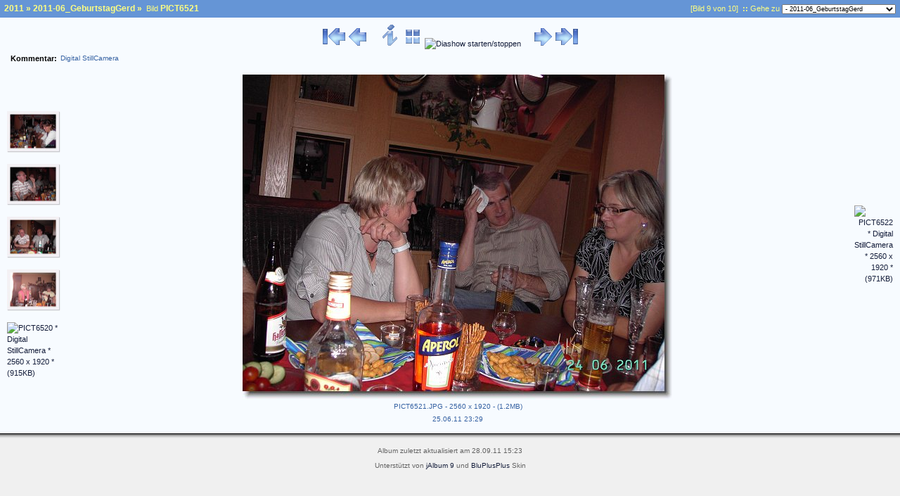

--- FILE ---
content_type: text/html
request_url: https://zhuu.lima-city.de/zhuu/2011/2011-06_GeburtstagGerd/slides/PICT6521.html
body_size: 3706
content:


<!doctype html public "-//W3C//DTD HTML 4.01 Transitional//EN" "http://www.w3.org/TR/html4/loose.dtd">
<!-- Generated by jAlbum 9 and BluPlusPlus v4.3 -->
<html>
<!-- saved from url=(0014)about:internet -->
<head>
	<title>2011-06_GeburtstagGerd - PICT6521</title>

	<!-- Include Header Common Parts -->
		<meta http-equiv="content-type" content="text/html; charset=UTF-8">
	<meta http-equiv="generator" content="jAlbum 9 and BluPlusPlus v4.3">
	<meta name="generator" content="jAlbum 9 and BluPlusPlus v4.3">

	<link rel="stylesheet" href="../../res/styles/bluish2.css" type="text/css">
    <link rel="icon" href="../../res/favicon.ico" type="image/x-icon">
    <link rel="shortcut icon" href="../../res/favicon.ico" type="image/x-icon">

	<!-- Common JavaScripts -->
	<script language="javascript" type="text/javascript" src="../../res/js/common.js"></script>


	<!-- Shadow Drawing Support -->
	<script language="javascript" type="text/javascript" src="../../res/js/shadow.js"></script>

	


	
		<!-- Blending/Fading effect -->
		<meta http-equiv="page-enter" content="blendTrans(Duration=0.5)">
		<meta http-equiv="page-exit" content="blendTrans(Duration=0.5)">

	<!-- Navigation Support -->
	<script language="javascript" type="text/javascript" src="../../res/js/nav-slide.js"></script>


		<!-- Keyboard Support -->
		<script language="javascript" type="text/javascript" src="../../res/js/keyboard.js"></script>

		<!-- SlideShow Support -->
		<script language="javascript" type="text/javascript" src="../../res/js/multiple-onloads.js"></script>
		<script language="javascript" type="text/javascript" src="../../res/js/slideshow.js"></script>

	<!-- Page Setup -->
	<script language="javascript" type="text/javascript">
		

	var hasMetaData = true;
	var hasNavigationHelpTips = false;

	var emptyIconUrl = '../../res/empty.gif';


	var saveProtectionMessage = 'Sie sind nicht berechtigt, die Bilder dieses Albums zu speichern!';


	var pauseIconUrl = '../../res/actions/universal/pause.gif';
	var playIconUrl = '../../res/actions/universal/play.gif';

		var timerID = "";
		var isSlideShow = true;
		var seconds = 4;

		var exp = new Date();
		// add 60 minutes as slideShow cookie timeout if Cyclic Show is not enabled. 24 hours otherwise :-)
		var expMin = 1440;

		exp.setTime(exp.getTime() + (expMin*60*1000));

	function pageSetup()
	{
		setupActiveElementHandler();


			
				setSlideShowStatus( getCookie('slideShowOn')!=null );
			
		
		
			initKeyboard();

		initPageShadow();

		
			doSlidesPreloading();

		
			safeAddOnload( startSlideShowCountDown );
	}

	
		function startSlideShowCountDown()
		{
			if( getCookie('slideShowOn')!=null )
				timerID = setTimeout('nextPage()', seconds * 1000);
		}
	
		

		var nextPageUrl = "PICT6522.html";
		var hasRealNextPage = true;

		var prevPageUrl = "PICT6520.html";
		var hasRealPrevPage = true;

	var upPageUrl = "../index.html";
	var firstPageUrl = "PICT6511.html";
	var lastPageUrl = "PICT6522.html";

	function doSlidesPreloading()
	{
			var nextimagepreload = new Image();
			nextimagepreload.src = "PICT6522.JPG";
			var previmagepreload = new Image();
			previmagepreload.src = "PICT6520.JPG";
	}
	</script>
<link rel="alternate" href="../album.rss" type="application/rss+xml"/>
</head>

<body id="body">

			<!-- Camera/Photographic META information -->
		<div id="photometainfo" class="photometainfo" style="visibility: hidden;">
			<table border="0" cellspacing="0" cellpadding="0">
				<tr><td colspan="3" class="metainfo-header">General info:</td></tr><tr valign="top"><td class="metainfo-name">&nbsp;&nbsp;&#x25AA; Model:</td><td>&nbsp;&nbsp;</td><td class="metainfo-value">5MP-9M2</td></tr><tr valign="top"><td class="metainfo-name">&nbsp;&nbsp;&#x25AA; Make:</td><td>&nbsp;&nbsp;</td><td class="metainfo-value">CAMERA</td></tr><tr><td colspan="3" class="metainfo-header">Basic shot info:</td></tr><tr valign="top"><td class="metainfo-name">&nbsp;&nbsp;&#x25AA; Aperture Value:</td><td>&nbsp;&nbsp;</td><td class="metainfo-value">F2,8</td></tr><tr valign="top"><td class="metainfo-name">&nbsp;&nbsp;&#x25AA; F-Number:</td><td>&nbsp;&nbsp;</td><td class="metainfo-value">F2,8</td></tr><tr valign="top"><td class="metainfo-name">&nbsp;&nbsp;&#x25AA; Shutter Speed Value:</td><td>&nbsp;&nbsp;</td><td class="metainfo-value">1/50 sec</td></tr><tr valign="top"><td class="metainfo-name">&nbsp;&nbsp;&#x25AA; ISO Speed Ratings:</td><td>&nbsp;&nbsp;</td><td class="metainfo-value">64</td></tr><tr valign="top"><td class="metainfo-name">&nbsp;&nbsp;&#x25AA; Flash:</td><td>&nbsp;&nbsp;</td><td class="metainfo-value">Flash fired</td></tr><tr valign="top"><td class="metainfo-name">&nbsp;&nbsp;&#x25AA; Metering Mode:</td><td>&nbsp;&nbsp;</td><td class="metainfo-value">Center weighted average</td></tr><tr><td colspan="3" class="metainfo-header">Advanced shot info:</td></tr><tr valign="top"><td class="metainfo-name">&nbsp;&nbsp;&#x25AA; Exposure Bias Value:</td><td>&nbsp;&nbsp;</td><td class="metainfo-value">0 EV</td></tr><tr valign="top"><td class="metainfo-name">&nbsp;&nbsp;&#x25AA; Exposure Time:</td><td>&nbsp;&nbsp;</td><td class="metainfo-value">1/50 sec</td></tr><tr valign="top"><td class="metainfo-name">&nbsp;&nbsp;&#x25AA; Exposure Mode:</td><td>&nbsp;&nbsp;</td><td class="metainfo-value">Auto exposure</td></tr><tr valign="top"><td class="metainfo-name">&nbsp;&nbsp;&#x25AA; Max Aperture Value:</td><td>&nbsp;&nbsp;</td><td class="metainfo-value">F2,9</td></tr><tr valign="top"><td class="metainfo-name">&nbsp;&nbsp;&#x25AA; Contrast:</td><td>&nbsp;&nbsp;</td><td class="metainfo-value">None</td></tr><tr valign="top"><td class="metainfo-name">&nbsp;&nbsp;&#x25AA; Saturation:</td><td>&nbsp;&nbsp;</td><td class="metainfo-value">None</td></tr><tr valign="top"><td class="metainfo-name">&nbsp;&nbsp;&#x25AA; Sharpness:</td><td>&nbsp;&nbsp;</td><td class="metainfo-value">None</td></tr><tr><td colspan="3" class="metainfo-header">Exif-related info:</td></tr><tr valign="top"><td class="metainfo-name">&nbsp;&nbsp;&#x25AA; Date/Time:</td><td>&nbsp;&nbsp;</td><td class="metainfo-value">2011:06:25 23:29:29</td></tr><tr valign="top"><td class="metainfo-name">&nbsp;&nbsp;&#x25AA; Exif Image Width:</td><td>&nbsp;&nbsp;</td><td class="metainfo-value">2560 pixels</td></tr><tr valign="top"><td class="metainfo-name">&nbsp;&nbsp;&#x25AA; Exif Image Height:</td><td>&nbsp;&nbsp;</td><td class="metainfo-value">1920 pixels</td></tr>
			</table>
		</div>

	<!-- table for entire slide page -->
	<table width="100%" border="0" cellspacing="0" cellpadding="0">
		<tr>
			<td width="100%" height="100%">
				<!-- table for top path bar -->
								<table class="topbar" width="100%" border="0" cellspacing="0" cellpadding="0">
					<tr>
						<td align="left" nowrap="nowrap">
							<!-- page path for slide -->
							<span class="bpppath">
								&nbsp;
								<a class="path" href="../../index.html">2011</a>&nbsp;&#xbb;&nbsp;<a class="path" href="../index.html">2011-06_GeburtstagGerd</a>&nbsp;&#xbb;&nbsp;
							</span>
							<span class="bppindex">Bild </span>
							<span class="bpppath">PICT6521</span>
						</td>
						<td align="right" nowrap="nowrap">
							&nbsp;
							&nbsp;
							<span class="bppindex">[Bild 9 von 10]</span>
								<span class="bppindex"><strong>&nbsp;::&nbsp;</strong>Gehe zu</span>
								<select class="small" onchange="window.location.href = this.options[this.selectedIndex].value">
									<option value="../../2011-01Neujahrsrodeln/slides/CIMG3242.html" >+ 2011-01Neujahrsrodeln</option>
<option value="../../2011-02FahrtInsBlaue/slides/CIMG3441.html" >+ 2011-02FahrtInsBlaue</option>
<option value="../../2011-03GeburtstagMatthias/slides/ALIM1687.html" >+ 2011-03GeburtstagMatthias</option>
<option value="../../2011-04Fruehlingsfeuer/slides/CIMG3531.html" >+ 2011-04Fruehlingsfeuer</option>
<option value="../../2011-04Ranch/slides/CIMG3859.html" >+ 2011-04Ranch</option>
<option value="../../2011-06Maennertag/slides/web_110602_13350.html" >+ 2011-06Maennertag</option>
<option value="../../2011-06_GeburtstagClaus/slides/web_110627_13998.html" >+ 2011-06_GeburtstagClaus</option>
<option value="../../2011-06_GeburtstagGerd/slides/PICT6511.html" selected="selected">- 2011-06_GeburtstagGerd</option>
<option value="../../2011-07-TurmTourScheibenberg/slides/CIMG4686.html" >+ 2011-07-TurmTourScheibenberg</option>
<option value="../../2011-07Besiedlungszug/slides/CIMG4714.html" >+ 2011-07Besiedlungszug</option>
<option value="../../2011-07_Amazonien/slides/CIMG4839.html" >+ 2011-07_Amazonien</option>
<option value="../../2011-08Huette/slides/PICT6541.html" >+ 2011-08Huette</option>
<option value="../../2011-09TurmTourPlauen/slides/CIMG5067.html" >+ 2011-09TurmTourPlauen</option>
<option value="../../2011-09_Mosel/slides/PICT6706.html" >+ 2011-09_Mosel</option>
<option value="../../2011-09_Ranch/slides/IMG_2777.html" >+ 2011-09_Ranch</option>

								</select>
							&nbsp;
						</td>
					</tr>
				</table>
			</td>
		</tr>
		<tr>
			<td>
				<!-- table of navigation icons and slide image -->
				
					<table class="slide-pagebody" width="100%" border="0" cellspacing="0" cellpadding="0">

						<tr valign="top">
							<td width="100%">
																<table width="100%" border="0" cellspacing="0" cellpadding="0">
									<tr>
										<td>&nbsp;</td>
										<td width="100%" align="center" nowrap="nowrap">
											<!-- Navigation icons -->
											<a href="javascript:firstPage()" title="Erstes Bild"><img src="../../res/actions/universal/first.gif" border="0" alt="Erstes Bild"/></a>
<a href="javascript:prevPage()" title="Voriges Bild"><img src="../../res/actions/universal/previous.gif" border="0" alt="Voriges Bild"/></a>
&nbsp;&nbsp;&nbsp;&nbsp;
<a href="javascript:toggleElementVisibility('photometainfo')" title="EXIF-Daten zeigen/verbergen"><img src="../../res/actions/universal/info.gif" border="0" alt="EXIF-Daten zeigen/verbergen"/></a>
<a href="javascript:upPage()" title="Zur&uuml;ck zur Index-Seite"><img src="../../res/actions/universal/index.gif" border="0" alt="Zur&uuml;ck zur Index-Seite"/></a>
<a href="javascript:toggleSlideShow(exp);" title="Diashow starten/stoppen"><img src="" border="0" alt="Diashow starten/stoppen" id="slide_show1"/></a>
<script language="javascript" type="text/javascript">
setSlideShowStatus( getCookie('slideShowOn')!=null );
</script>
&nbsp;&nbsp;&nbsp;&nbsp;
<a href="javascript:nextPage()" title="N&auml;chstes Bild"><img src="../../res/actions/universal/next.gif" border="0" alt="N&auml;chstes Bild"/></a>
<a href="javascript:lastPage()" title="Letztes Bild"><img src="../../res/actions/universal/last.gif" border="0" alt="Letztes Bild"/></a>
										</td>
										<td align="right" valign="top">
											
												&nbsp;
											
										</td>
									</tr>
								</table>

							</td>
						</tr>

						<!-- Slide comment -->
												<tr>
							<td width="100%" align="left" valign="top">
								<table border="0" cellspacing="5" cellpadding="0">
									<tr>
										<td class="commentheader">Kommentar:</td>
										<td class="comment">Digital StillCamera</td>
									</tr>
								</table>
							</td>
						</tr>


					<tr>
						<td class="topruler"/>
					</tr>

					<tr>
						<td width="100%">
							<table width="100%" border="0" cellspacing="0" cellpadding="0">
								<tr>
									<td align="left" width="76">
										<!-- table for slide page left thumbnail bar -->
										<div><a href="PICT6514.html" title="PICT6514 * Digital StillCamera * 2560 x 1920 * (943KB)"><img src="../thumbs/PICT6514.JPG" border="0" alt="PICT6514 * Digital StillCamera * 2560 x 1920 * (943KB)"  width="76" height="59"/></a></div>

<br/>
<div><a href="PICT6515.html" title="PICT6515 * Digital StillCamera * 2560 x 1920 * (961KB)"><img src="../thumbs/PICT6515.JPG" border="0" alt="PICT6515 * Digital StillCamera * 2560 x 1920 * (961KB)"  width="76" height="59"/></a></div>

<br/>
<div><a href="PICT6517.html" title="PICT6517 * Digital StillCamera * 2560 x 1920 * (1.08MB)"><img src="../thumbs/PICT6517.JPG" border="0" alt="PICT6517 * Digital StillCamera * 2560 x 1920 * (1.08MB)"  width="76" height="59"/></a></div>

<br/>
<div><a href="PICT6518.html" title="PICT6518 * Digital StillCamera * 2560 x 1920 * (1009KB)"><img src="../thumbs/PICT6518.JPG" border="0" alt="PICT6518 * Digital StillCamera * 2560 x 1920 * (1009KB)"  width="76" height="59"/></a></div>

<br/>
<div><a href="PICT6520.html" title="PICT6520 * Digital StillCamera * 2560 x 1920 * (915KB)"><img src="../thumbs/PICT6520.JPG" border="0" alt="PICT6520 * Digital StillCamera * 2560 x 1920 * (915KB)"  width="76" height="59"/></a></div>

<br/>
									</td>
									<td width="100%" align="center" nowrap="nowrap">
										<!-- table for slide image is generated by an external function -->
										<div><a href="PICT6522.html" title="N&auml;chstes Bild"><img src="PICT6521.JPG" border="0" alt="N&auml;chstes Bild"  width="612" height="462"/></a></div>

										<!-- Slide information (such as name, date and so) -->
																	<table cellspacing="2" cellpadding="0" border="0" width="612">
								<tr>
									<td width="10%" align="left">
										&nbsp;
									</td>
									<td width="80%" align="center">
										<div align="center" class="note">
											PICT6521.JPG - 2560 x 1920 - (1.2MB)
										</div>
									</td>
									<td width="10%" align="right" nowrap="nowrap">


									</td>
								</tr>
									<tr>
										<td colspan="3" width="100%" align="center">
											<!-- First line of slide information -->
											<div align="center" class="note">
												25.06.11 23:29
											</div>
										</td>
									</tr>
								
							</table>
									</td>
									<td align="right" width="76">
										<!-- table for slide page right thumbnail bar -->
										<div><a href="PICT6522.html" title="PICT6522 * Digital StillCamera * 2560 x 1920 * (971KB)"><img src="../thumbs/PICT6522.JPG" border="0" alt="PICT6522 * Digital StillCamera * 2560 x 1920 * (971KB)"  width="76" height="59"/></a></div>

<br/>
									</td>
								</tr>
							</table>
						</td>
					</tr>

					<tr>
						<td class="bottomruler"/>
					</tr>




				</table>
			</td>
		</tr>
		<tr>
			<td>
				<!-- Page Footer -->
								<table width="100%" border="0" cellspacing="0" cellpadding="0">
					<tr>
						<td width="100%" valign="top"><span class="shadow" id="page_bottom_shadow"></span></td>
					</tr>
					<tr>
						<td height="10" width="100%"/>
					</tr>
					<tr>
						<td align="center" width="100%">
							<span class="bppfooter">
								Album zuletzt aktualisiert am 28.09.11 15:23
							</span>
						</td>
					</tr>
					<tr>
						<td height="5" width="100%"/>
					</tr>
					<tr>
						<td align="center" width="100%">
							<span class="bppfooter">
								Unterst&uuml;tzt von <a href="http://jalbum.net" class="footer" target="_blank">jAlbum 9</a> und
								<a href="http://bluplusplus.armondavanes.com" class="footer" target="_blank">BluPlusPlus</a> Skin
							</span>
						</td>
					</tr>
					
				</table>
			</td>
		</tr>
	</table>


	<script language="javascript" type="text/javascript">pageSetup();</script>
<div id="jalbumwidgetcontainer"></div>
<script type="text/javascript" charset="utf-8"><!--//--><![CDATA[//><!--
_jaSkin = "BluPlusPlus";
_jaStyle = "bluish2.css";
_jaVersion = "9.6.1";
_jaGeneratorType = "desktop";
_jaLanguage = "de";
_jaPageType = "slide";
_jaRootPath = "../..";
var script = document.createElement("script");
script.type = "text/javascript";
script.src = "http://jalbum.net/widgetapi/load.js";
document.getElementById("jalbumwidgetcontainer").appendChild(script);
//--><!]]></script>

</body>
</html>



--- FILE ---
content_type: text/css
request_url: https://zhuu.lima-city.de/zhuu/2011/res/styles/bluish2.css
body_size: 1344
content:
/* Combined style sheet for the index pages and the slide pages. */

/* Style for all bodies and to control the margin on top. */
body {
	font-family: Verdana, Arial, Helvetica, sans-serif;
	font-size: 11px;
	font-weight: normal;
	line-height: 16px;
	color: #3561A2;
	margin: 0px;
	padding: 0px;
	background-color: #F0F0F0;
}

html {
	scrollbar-face-color: #ACC2E3;
	scrollbar-highlight-color: #F7F7F7;
	scrollbar-shadow-color: #F7F7F7;
	scrollbar-3dlight-color: #ACC2E3;
	scrollbar-arrow-color: #F7F7F7;
	scrollbar-track-color: #F7F7F7;
	scrollbar-darkshadow-color: #ACC2E3;
	scrollbar-base-color: #F7F7F7;
	overflow-x: auto;
	/*overflow-y: auto;*/
}

/* Style for the Top bar */
.topbar {
	background-color: #6595D6;
	background-image: url(../topbars/blue/classic.gif);
	background-repeat: repeat-x;
	height: 25px;
}

/* Style for the Top ruler */
.topruler {
	background-image: url(bluish2/rule.gif);
	background-position: center;
	background-repeat: no-repeat;
	height: 10px;
}

/* Style for the Bottom ruler */
.bottomruler {
	/*background-image: url(bluish2/rule.gif);
	background-position: center;
	background-repeat: no-repeat;
	height: 10px;*/
	height: 0px;
}

/* Style for the Image/Folder Path Information */
.bpppath {
	font-size: 12px;
	font-weight: bold;
	color: #FFFF80;
}

/* Style for the Image/Folder Index Information */
.bppindex {
	color: #FFFF80;
}

/* Style for the Header */
.bppheader {
	color: #3561A2;
}

/* Style for the Footer */
.bppfooter {
	color: #636363;
	font-size: 10px;
}

/* Style for the Page Bottom Shadow */
.shadow {
	visibility: visible;
}

/* Style for the page body */
.index-pagebody, .slide-pagebody, .original-slide-pagebody {
	background-color: #F7FBFF;
	padding: 10px;
}

/* Style for the Image Comment */
.comment {
	color: #3561A2;
	font-size: 10px;
}

.commentheader {
	vertical-align: top;
	font-weight: bold;
	color: black;
	margin-right: 10px;
}

/* Style for any note/comment */
.note {
	color: #3561A2;
	font-size: 10px;
}

/* Style for help-tips statusbar */
.statusbar1, .statusbar2 {
	color: #3561A2;
	font-size: 10px;
	text-align: center;
	margin-top: 10px;
}

/* Style for photographic meta information */
.photometainfo {
	position: absolute;
	left: 75px;
	top: 100px;
	z-index: 1;
	background-color: #FFFFCC;
	color: #999999;
	visibility: hidden;
	border: 1px dashed #000000;
	padding: 5px 5px 5px 5px;
}

.metainfo-header {
	font-weight: bold;
}

.metainfo-name {
}

.metainfo-value {
    font-style: italic;
}

/* Style for help tips */
.help {
	position: absolute;
	right: 40px;
	top: 80px;
	z-index: 1;
	background-color: #FFFFCC;
	color: #999999;
	visibility: hidden;
	border: 1px dashed #000000;
	padding: 5px 5px 5px 5px;
}

.small {
	font-family: Verdana, Arial, Helvetica, sans-serif;
	font-size: 9px;
	font-weight: normal;
}

/* Style for server side error messages */
.errorbox {
	background-color: #fcc;
    border: 1px solid #c00;
    padding: 5px;
    margin: 10px 0px 10px 0px;
}

.errormessage {
	color: #c00;
}

/* Style for remarks */
.remarksheader {
	font-size: 14px;
	font-weight: bold;
	font-family: Arial, sans-serif;
    padding: 3px 0px 2px 0px;
    margin: 8px 4px 2px 0px;
	color: #003366;
	border-bottom: 1px solid #3c78b5;
}

.remarksbody {
 	width: 80%;
 	visibility: hidden;
 	display: none;
}

.remarksinput {
	border: 1px solid #ddd;
	padding: 10px;
	margin: 5px 1px 5px 1px;
	background-color: #f0f0f0;
 	width: 70%;
}

.remarksadmin {
	border: 1px dashed #3c78b5;
	padding: 10px;
	margin: 5px 0px 10px 0px;
/*	width: 95%; RAC!! deleted*/
	background-color: #f0f0f0;
}

.remarksadminheader {
	margin: 0px 20px 0px 0px;
	font-size: 12px; /*RAC!! added*/
	font-weight: bold;
	vertical-align: super;
}

.remarkbox {
	padding: 5px 10px 5px 10px;
    margin: 5px 0px 5px 0px;
    border: 1px #bbb solid;
}

.remarkblock {
	margin: 0px 0px 10px 0px;
	color: #3561A2;
}

.remarksource {
	font-family: Verdana, Arial, Helvetica, sans-serif;
	font-size: 9px;
	color: #666666;
 	width: 98%;
}

.remarkstatusbox {
    border: 1px dashed red;
	background-color: #f0f0f0;
    font-size: 11px;
	font-style: italic;
    padding: 10px 5px 10px 5px;
    margin: 5px 0px 5px 0px;
}
/*RAC!! added*/
.remarksadminbuttons {
	font-family: Verdana, Arial, Helvetica, sans-serif;
	font-size: 11px;
	font-weight: bold;
	color: #3561A2;
	border-style: outset;
	margin: 1px;
	padding: 1px;
	width: 15em;
}
/*RAC!! added*/
.remarksadmindropdown {
	font-family: Verdana, Arial, Helvetica, sans-serif;
	font-size: 11px;
	font-weight: bold;
	color: #3561A2;
	margin: 1px;
	padding: 1px;
	width: 30em;
}

/* Custom link styles */
a:active {
	text-decoration: none;
	color: #141D3A;
}

a:visited {
	text-decoration: none;
	color: #141D3A;
}

a:link {
	text-decoration: none;
	color: #141D3A;
}

a.footer:active {
	text-decoration: none;
	color: #141D3A;
}

a.footer:visited {
	text-decoration: none;
	color: #141D3A;
}

a.footer:link {
	text-decoration: none;
	color: #141D3A;
}

a.note:active {
	text-decoration: none;
	color: #3561A2;
}

a.note:visited {
	text-decoration: none;
	color: #3561A2;
}

a.note:link {
	text-decoration: none;
	color: #3561A2;
}

a.path:active {
	text-decoration: none;
	font-size: 12px;
	font-weight: bold;
	color: #FFFF80;
}

a.path:visited {
	text-decoration: none;
	font-size: 12px;
	font-weight: bold;
	color: #FFFF80;
}

a.path:link {
	text-decoration: none;
	font-size: 12px;
	font-weight: bold;
	color: #FFFF80;
}

a:hover {
	text-decoration: none;
	color: red;
}

a.footer:hover {
	text-decoration: none;
	color: red;
}

a.note:hover {
	text-decoration: none;
	color: red;
}

a.path:hover {
	text-decoration: underline;
	font-size: 12px;
	font-weight: bold;
	color: #FFFF80;
}


--- FILE ---
content_type: application/javascript
request_url: https://zhuu.lima-city.de/zhuu/2011/res/js/shadow.js
body_size: 896
content:
function initPageShadow() 
{
	var bg_color = "#FFFFFF";
	var page_bottom_elem;

	if (document.getElementById) // IE5+ & Gecko
	{
		var elem = document.getElementById("body");

		if (elem.currentStyle) 
			bg_color = elem.currentStyle["backgroundColor"];
		else if (window.getComputedStyle) 
			bg_color = window.getComputedStyle(elem, "").getPropertyValue("background-color");

		page_bottom_elem = document.getElementById("page_bottom_shadow");
	}
	
	page_bottom_elem.innerHTML = providePageBottomShadow(bg_color.toString());
}

function providePageBottomShadow(bg_color)
{
	var shadow_code = "<table width=\"100%\" border=\"0\" cellspacing=\"0\" cellpadding=\"0\">";
	var gradient_colors = extractGradientColors(bg_color);

	for( var i=0; i<gradient_colors.length; i++ )
	{
		shadow_code += "<tr>";
		shadow_code += "<td width=\"100%\" height=\"1\" bgcolor=\"#"+gradient_colors[i]+"\"><img src=\""+emptyIconUrl+"\" alt=\"\"/></td>";
		shadow_code += "</tr>";
	}

	shadow_code += "</table>";
	return shadow_code;
}

// The color format is "rgb(rrr, ggg, bbb)" or "#rrggbb"
function extractRGB(color)
{
	var rgb = new stringArray(3, 0);
	
	if( color.charAt(0)=='#' )
	{
		rgb[0] = parseInt(color.substring(1, 3), 16);
		rgb[1] = parseInt(color.substring(3, 5), 16);
		rgb[2] = parseInt(color.substring(5, 7), 16);
	}
	else
	{
		var first_comma = color.indexOf(",");
		var second_comma = color.substring(first_comma+1).indexOf(",") + first_comma + 1;

		rgb[0] = parseInt(color.substring(4, first_comma));
		rgb[1] = parseInt(color.substring(first_comma+1, second_comma));
		rgb[2] = parseInt(color.substring(second_comma+1, color.indexOf(")")));
	}
	return rgb;
}

function extractGradientColors(color)
{
	var gradient_colors = new stringArray(7, '000000');
	var rgb = extractRGB(color);
	var max_red = rgb[0];
	var max_green = rgb[1];
	var max_blue = rgb[2];
	var red = 0;
	var green = 0;
	var blue = 0;

	red += max_red / 2;
	green += max_green / 2;
	blue += max_blue / 2;
	gradient_colors[1] = toHex(red) + toHex(green) + toHex(blue);

	red += max_red / 8;
	green += max_green / 8;
	blue += max_blue / 8;
	gradient_colors[2] = toHex(red) + toHex(green) + toHex(blue);
	
	red += max_red / 8;
	green += max_green / 8;
	blue += max_blue / 8;
	gradient_colors[3] = toHex(red) + toHex(green) + toHex(blue);

	red += max_red / 10;
	green += max_green / 10;
	blue += max_blue / 10;
	gradient_colors[4] = toHex(red) + toHex(green) + toHex(blue);

	red += max_red / 13;
	green += max_green / 13;
	blue += max_blue / 13;
	gradient_colors[5] = toHex(red) + toHex(green) + toHex(blue);

	red += max_red / 19;
	green += max_green / 19;
	blue += max_blue / 19;
	gradient_colors[6] = toHex(red) + toHex(green) + toHex(blue);

	return gradient_colors;
}

function stringArray(n, init)
{
	this.length = n;
	for( var i=0; i<n; i++ )
		this[i] = init;
	return this;
}

var hexchars = '0123456789ABCDEF';

function toHex(num)
{
	return hexchars.charAt(num >> 4) + hexchars.charAt(num & 0xF);
}


--- FILE ---
content_type: application/javascript
request_url: https://zhuu.lima-city.de/zhuu/2011/res/js/keyboard.js
body_size: 785
content:
/*
************************************************************
  Keyboard support
    Keys:
      RIGHT Arrow  : Go to Next page
      LEFT Arrow   : Go to Previous page
      Page UP      : Go to Index page
      HOME         : Go to First page
      END          : Go to Last page
      S, s         : Toggle start/stop slide show (not in index)
      ESC          : Stop slide show (not in index)
      I, i         : Toggle exif info (not in index)
      H, h         : Toggle help tips
    Tested on: IE6, Mozilla 1.4, Netscape 7.1, Opera 7.2

    Bugs:
     - HOME,END doesn't work in Opera
************************************************************
*/

var takenAction = false;

//IE&Gecko Code
function IEGeckoKeyPress(oEvent) 
{
	var myKeyCode;

	if (!oEvent)
	    oEvent = window.event;
	if (oEvent.keyCode)
	    myKeyCode = oEvent.keyCode;
	else if (oEvent.which)
	    myKeyCode = oEvent.which;

	if (oEvent.repeat || takenAction)
	    return;
	if (myKeyCode >= 16 && myKeyCode <= 18)
	    return;

	/*if (oEvent.shiftKey)
	    myKeyCode += 1000;
	if (oEvent.ctrlKey)
	    myKeyCode += 2000;
	if (oEvent.altKey)
	    myKeyCode += 4000;*/
	//alert(oEvent.type + "=" + myKeyCode);
	myKeyPress(myKeyCode);
}

function myKeyPress(myKeyCode) 
{
	//disable if remarks window is open
	if( activeElement!=null )
		return;

	if( myKeyCode==39 || myKeyCode==107 ) // RIGHT Arrow   ||   NUM +
	{
		if( hasRealNextPage )
		{
			takenAction = true;
			nextPage();
		}
	}
	else if( myKeyCode==37 || myKeyCode==109 ) // LEFT Arrow    ||    NUM -
	{
		if( hasRealPrevPage )
		{
			takenAction = true;
			prevPage();
		}
	}
	else if( myKeyCode==33 ) // Page UP
	{
		takenAction = true;
		upPage();
	}
	else if( myKeyCode==36 ) // HOME
	{
		takenAction = true;
		firstPage();
	}
	else if( myKeyCode==35 ) // END
	{
		takenAction = true;
		lastPage();
	}
	else if( myKeyCode==27 ) // ESC
	{
		if( isSlideShow )
		{
			// Only if i have slide show
			takenAction = true;
			dontSlides();
			takenAction = false;
		}
	}
	else if( myKeyCode==83 ) // S, s
	{
		if( isSlideShow )
		{
			// Only if i have slide show
			takenAction = true;
			toggleSlideShow();
			takenAction = false;
		}
	}
	else if( myKeyCode==73 ) // I, i
	{
		if( hasMetaData )
		{
			// Only if metadata exists
			takenAction = true;
			toggleElementVisibility("photometainfo");
			takenAction = false;
		}
	}
	else if( myKeyCode==72 ) // H, h
	{
		if( hasNavigationHelpTips )
		{
			// Only if help tips are ON
			takenAction = true;
			toggleElementVisibility("help");
			takenAction = false;
		}
	}
	else
	{
		//alert("KeyCode: " + myKeyCode);
	}
}

function initKeyboard() 
{
	document.onkeydown = IEGeckoKeyPress;
}


--- FILE ---
content_type: application/javascript
request_url: https://zhuu.lima-city.de/zhuu/2011/res/js/multiple-onloads.js
body_size: 338
content:
// Browser Detection
isMac = (navigator.appVersion.indexOf("Mac")!=-1) ? true : false;
NS4 = (document.layers) ? true : false;
IEmac = ((document.all)&&(isMac)) ? true : false;
IE4plus = (document.all) ? true : false;
IE4 = ((document.all)&&(navigator.appVersion.indexOf("MSIE 4.")!=-1)) ? true : false;
IE5 = ((document.all)&&(navigator.appVersion.indexOf("MSIE 5.")!=-1)) ? true : false;
ver4 = (NS4 || IE4plus) ? true : false;
NS6 = (!document.layers) && (navigator.userAgent.indexOf('Netscape')!=-1)?true:false;

// Body onload utility (supports multiple onload functions)
var gSafeOnload = new Array();

function safeAddOnload(f)
{
	if (IEmac && IE4)  // IE 4.5 blows out on testing window.onload
	{
		window.onload = safeOnload;
		gSafeOnload[gSafeOnload.length] = f;
	}
	else if(window.onload)
	{
		if (window.onload != safeOnload)
		{
			gSafeOnload[0] = window.onload;
			window.onload = safeOnload;
		}
		gSafeOnload[gSafeOnload.length] = f;
	}
	else
		window.onload = f;
}

function safeOnload()
{
	for (var i=0;i<gSafeOnload.length;i++)
		gSafeOnload[i]();
}
